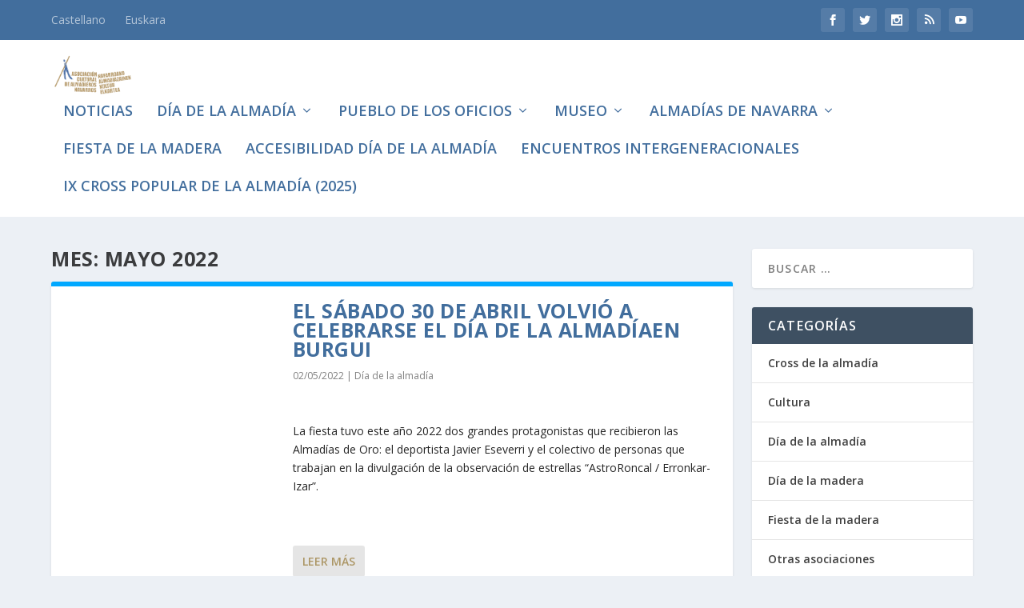

--- FILE ---
content_type: text/javascript
request_url: https://almadiasdenavarra.com/wp-content/plugins/nextgen-gallery/static/Lightbox/fancybox/jquery.fancybox-1.3.4.pack.js?ver=3.59.12
body_size: 5243
content:
!function(s){function h(){p.hide(),O.onerror=O.onload=null,k&&k.abort(),f.empty()}function l(){!1===m.onError(x,w,m)?(p.hide(),D=!1):(m.titleShow=!1,m.width="auto",m.height="auto",f.html('<p id="fancybox-error">The requested content cannot be loaded.<br />Please try again later.</p>'),P())}function a(){var n,t,e,i,a,o,d,c=x[w];if(h(),m=s.extend({},s.fn.fancybox.defaults,void 0===s(c).data("fancybox")?m:s(c).data("fancybox")),!1===(o=m.onStart(x,w,m)))D=!1;else{e=(m="object"==typeof o?s.extend(m,o):m).title||(c.nodeName?s(c).attr("title"):c.title)||"",c.nodeName&&!m.orig&&(m.orig=s(c).children("img:first").length?s(c).children("img:first"):s(c)),""===e&&m.orig&&m.titleFromAlt&&(e=m.orig.attr("alt"));const r={A:["href","class","title"],BR:[],EM:[],I:[],STRONG:[],B:[],U:[],P:["class"],DIV:["class","id"],SPAN:["class","id"]};if(d=e,(d=(new DOMParser).parseFromString(d,"text/html")).body.querySelectorAll("*").forEach(e=>{r[e.tagName]?[...e.attributes].forEach(t=>{r[e.tagName].includes(t.name)||e.removeAttribute(t.name)}):e.remove()}),e=d.body.innerHTML,n=m.href||(c.nodeName?s(c).attr("href"):c.href)||null,!/^(?:javascript)/i.test(n)&&"#"!=n||(n=null),m.type?(t=m.type,n=n||m.content):m.content?t="html":n&&(t=n.match(j)?"image":n.match(L)?"swf":s(c).hasClass("iframe")?"iframe":0===n.indexOf("#")?"inline":"ajax"),t)switch("inline"==t&&(c=n.substr(n.indexOf("#")),t=0<s(c).length?"inline":"ajax"),m.type=t,m.href=n,m.title=e,m.autoDimensions&&("html"==m.type||"inline"==m.type||"ajax"==m.type?(m.width="auto",m.height="auto"):m.autoDimensions=!1),m.modal&&(m.overlayShow=!0,m.hideOnOverlayClick=!1,m.hideOnContentClick=!1,m.enableEscapeButton=!1,m.showCloseButton=!1),m.padding=parseInt(m.padding,10),m.margin=parseInt(m.margin,10),f.css("padding",m.padding+m.margin),s(".fancybox-inline-tmp").off("fancybox-cancel").on("fancybox-change",function(){s(this).replaceWith(g.children())}),t){case"html":f.html(m.content),P();break;case"inline":!0===s(c).parent().is("#fancybox-content")?D=!1:(s('<div class="fancybox-inline-tmp" />').hide().insertBefore(s(c)).on("fancybox-cleanup",function(){s(this).replaceWith(g.children())}).on("fancybox-cancel",function(){s(this).replaceWith(f.children())}),s(c).appendTo(f),P());break;case"image":D=!1,s.fancybox.showActivity(),(O=new Image).onerror=function(){l()},O.onload=function(){D=!0,O.onerror=O.onload=null,m.width=O.width,m.height=O.height,s("<img />").attr({id:"fancybox-img",src:O.src,alt:m.title}).appendTo(f),F()},O.src=n;break;case"swf":m.scrolling="no",i='<object classid="clsid:D27CDB6E-AE6D-11cf-96B8-444553540000" width="'+m.width+'" height="'+m.height+'"><param name="movie" value="'+n+'"></param>',a="",s.each(m.swf,function(t,e){i+='<param name="'+t+'" value="'+e+'"></param>',a+=" "+t+'="'+e+'"'}),i+='<embed src="'+n+'" type="application/x-shockwave-flash" width="'+m.width+'" height="'+m.height+'"'+a+"></embed></object>",f.html(i),P();break;case"ajax":D=!1,s.fancybox.showActivity(),m.ajax.win=m.ajax.success,k=s.ajax(s.extend({},m.ajax,{url:n,data:m.ajax.data||{},error:function(t,e,i){0<t.status&&l()},success:function(t,e,i){if(200==("object"==typeof i?i:k).status){if("function"==typeof m.ajax.win){if(!1===(o=m.ajax.win(n,t,e,i)))return void p.hide();"string"!=typeof o&&"object"!=typeof o||(t=o)}f.html(t),P()}}}));break;case"iframe":F()}else l()}}function o(){return[s(window).width()-2*I.margin,s(window).height()-2*I.margin,s(document).scrollLeft()+I.margin,s(document).scrollTop()+I.margin]}function M(){p.is(":visible")?(s("div",p).css("top",-40*S+"px"),S=(S+1)%12):clearInterval(t)}var f,p,i,n,e,g,d,c,r,b,t,y,u,w=0,m={},x=[],v=0,I={},C=[],k=null,O=new Image,j=/\.(jpg|gif|png|bmp|jpeg|webp)(.*)?$/i,L=/[^\.]\.(swf)\s*$/i,S=1,T=0,A="",D=!1,N=s.extend(s("<div/>")[0],{prop:0}),E=!1,P=function(){var t=m.width,e=m.height,t=-1<t.toString().indexOf("%")?parseInt((s(window).width()-2*m.margin)*parseFloat(t)/100,10)+"px":"auto"==t?"auto":t+"px",e=-1<e.toString().indexOf("%")?parseInt((s(window).height()-2*m.margin)*parseFloat(e)/100,10)+"px":"auto"==e?"auto":e+"px";f.wrapInner('<div style="width:'+t+";height:"+e+";overflow: "+("auto"==m.scrolling?"auto":"yes"==m.scrolling?"scroll":"hidden")+';position:relative;"></div>'),m.width=f.width(),m.height=f.height(),F()},F=function(){var t,e;p.hide(),n.is(":visible")&&!1===I.onCleanup(C,v,I)?(s.event.trigger("fancybox-cancel"),D=!1):(D=!0,s(g.add(i)).off(),s(window).off("resize.fb scroll.fb"),s(document).off("keydown.fb"),n.is(":visible")&&"outside"!==I.titlePosition&&n.css("height",n.height()),C=x,v=w,(I=m).overlayShow?(i.css({"background-color":I.overlayColor,opacity:I.overlayOpacity,cursor:I.hideOnOverlayClick?"pointer":"auto",height:s(document).height()}),i.is(":visible")||(E&&s("select:not(#fancybox-tmp select)").filter(function(){return"hidden"!==this.style.visibility}).css({visibility:"hidden"}).one("fancybox-cleanup",function(){this.style.visibility="inherit"}),i.show())):i.hide(),u=R(),z(),n.is(":visible")?(s(d.add(r).add(b)).hide(),t=n.position(),y={top:t.top,left:t.left,width:n.width(),height:n.height()},e=y.width==u.width&&y.height==u.height,g.fadeTo(I.changeFade,.3,function(){function t(){g.html(f.contents()).fadeTo(I.changeFade,1,B)}s.event.trigger("fancybox-change"),g.empty().removeAttr("filter").css({"border-width":I.padding,width:u.width-2*I.padding,height:m.autoDimensions?"auto":u.height-T-2*I.padding}),e?t():(N.prop=0,s(N).animate({prop:1},{duration:I.changeSpeed,easing:I.easingChange,step:H,complete:t}))})):(n.removeAttr("style"),g.css("border-width",I.padding),"elastic"==I.transitionIn?(y=K(),g.html(f.contents()),n.show(),I.opacity&&(u.opacity=0),N.prop=0,s(N).animate({prop:1},{duration:I.speedIn,easing:I.easingIn,step:H,complete:B})):("inside"==I.titlePosition&&0<T&&c.show(),g.css({width:u.width-2*I.padding,height:m.autoDimensions?"auto":u.height-T-2*I.padding}).html(f.contents()),n.css(u).fadeIn("none"==I.transitionIn?0:I.speedIn,B))))},z=function(){if(A=I.title||"",T=0,c.empty().removeAttr("style").removeClass(),!1!==I.titleShow){var t;if((A="function"==typeof I.titleFormat?I.titleFormat(A,C,v,I):!(!(t=A)||!t.length)&&("float"==I.titlePosition?'<table id="fancybox-title-float-wrap" cellpadding="0" cellspacing="0"><tr><td id="fancybox-title-float-left"></td><td id="fancybox-title-float-main">'+t+'</td><td id="fancybox-title-float-right"></td></tr></table>':'<div id="fancybox-title-'+I.titlePosition+'">'+t+"</div>"))&&""!==A)switch(c.addClass("fancybox-title-"+I.titlePosition).html(A).appendTo("body").show(),I.titlePosition){case"inside":c.css({width:u.width-2*I.padding,marginLeft:I.padding,marginRight:I.padding}),T=c.outerHeight(!0),c.appendTo(e),u.height+=T;break;case"over":c.css({marginLeft:I.padding,width:u.width-2*I.padding,bottom:I.padding}).appendTo(e);break;case"float":c.css("left",-1*parseInt((c.width()-u.width-40)/2,10)).appendTo(n);break;default:c.css({width:u.width-2*I.padding,paddingLeft:I.padding,paddingRight:I.padding}).appendTo(n)}}c.hide()},B=function(){var t,e;s.support.opacity||(g.get(0).style.removeProperty("filter"),n.get(0).style.removeProperty("filter")),m.autoDimensions&&g.css("height","auto"),n.css("height","auto"),A&&A.length&&c.show(),I.showCloseButton&&d.show(),(I.enableEscapeButton||I.enableKeyboardNav)&&s(document).on("keydown.fb",function(t){27==t.keyCode&&I.enableEscapeButton?(t.preventDefault(),s.fancybox.close()):37!=t.keyCode&&39!=t.keyCode||!I.enableKeyboardNav||"INPUT"===t.target.tagName||"TEXTAREA"===t.target.tagName||"SELECT"===t.target.tagName||(t.preventDefault(),s.fancybox[37==t.keyCode?"prev":"next"]())}),I.showNavArrows?((I.cyclic&&1<C.length||0!==v)&&r.show(),(I.cyclic&&1<C.length||v!=C.length-1)&&b.show()):(r.hide(),b.hide()),I.hideOnContentClick&&g.on("click",s.fancybox.close),I.hideOnOverlayClick&&i.on("click",s.fancybox.close),s(window).on("resize.fb",s.fancybox.resize),I.centerOnScroll&&s(window).on("scroll.fb",s.fancybox.center),"iframe"==I.type&&s('<iframe id="fancybox-frame" name="fancybox-frame'+(new Date).getTime()+'" frameborder="0" hspace="0"  scrolling="'+m.scrolling+'" src="'+I.href+'"></iframe>').appendTo(g),n.show(),D=!1,s.fancybox.center(),I.onComplete(C,v,I),C.length-1>v&&(void 0!==(t=C[v+1].href)&&t.match(j)&&((e=new Image).src=t));0<v&&void 0!==(t=C[v-1].href)&&t.match(j)&&((e=new Image).src=t)},H=function(t){var e={width:parseInt(y.width+(u.width-y.width)*t,10),height:parseInt(y.height+(u.height-y.height)*t,10),top:parseInt(y.top+(u.top-y.top)*t,10),left:parseInt(y.left+(u.left-y.left)*t,10)};void 0!==u.opacity&&(e.opacity=t<.5?.5:t),n.css(e),g.css({width:e.width-2*I.padding,height:e.height-T*t-2*I.padding})},R=function(){var t=o(),e={},i=I.autoScale,n=2*I.padding;return-1<I.width.toString().indexOf("%")?e.width=parseInt(t[0]*parseFloat(I.width)/100,10):e.width=I.width+n,-1<I.height.toString().indexOf("%")?e.height=parseInt(t[1]*parseFloat(I.height)/100,10):e.height=I.height+n,i&&(e.width>t[0]||e.height>t[1])&&("image"==m.type||"swf"==m.type?(i=I.width/I.height,e.width>t[0]&&(e.width=t[0],e.height=parseInt((e.width-n)/i+n,10)),e.height>t[1]&&(e.height=t[1],e.width=parseInt((e.height-n)*i+n,10))):(e.width=Math.min(e.width,t[0]),e.height=Math.min(e.height,t[1]))),e.top=parseInt(Math.max(t[3]-20,t[3]+.5*(t[1]-e.height-40)),10),e.left=parseInt(Math.max(t[2]-20,t[2]+.5*(t[0]-e.width-40)),10),e},K=function(){var t,e=!!m.orig&&s(m.orig);return e&&e.length?((t=(e=e).offset()).top+=parseInt(e.css("paddingTop"),10)||0,t.left+=parseInt(e.css("paddingLeft"),10)||0,t.top+=parseInt(e.css("border-top-width"),10)||0,t.left+=parseInt(e.css("border-left-width"),10)||0,t.width=e.width(),t.height=e.height(),{width:(e=t).width+2*I.padding,height:e.height+2*I.padding,top:e.top-I.padding-20,left:e.left-I.padding-20}):(t=o(),{width:2*I.padding,height:2*I.padding,top:parseInt(t[3]+.5*t[1],10),left:parseInt(t[2]+.5*t[0],10)})};s.fn.fancybox=function(t){return s(this).length&&s(this).data("fancybox",s.extend({},t,s.metadata?s(this).metadata():{})).off("click.fb").on("click.fb",function(t){t.preventDefault(),D||(D=!0,s(this).trigger("blur"),x=[],w=0,(t=s(this).attr("rel")||"")&&""!=t&&"nofollow"!==t?(x=s("a[rel="+t+"], area[rel="+t+"]"),w=x.index(this)):x.push(this),a())}),this},s.fancybox=function(t){var e;if(!D){if(D=!0,e=void 0!==arguments[1]?arguments[1]:{},x=[],w=parseInt(e.index,10)||0,Array.isArray(t)){for(var i=0,n=t.length;i<n;i++)"object"==typeof t[i]?s(t[i]).data("fancybox",s.extend({},e,t[i])):t[i]=s({}).data("fancybox",s.extend({content:t[i]},e));x=jQuery.merge(x,t)}else"object"==typeof t?s(t).data("fancybox",s.extend({},e,t)):t=s({}).data("fancybox",s.extend({content:t},e)),x.push(t);(w>x.length||w<0)&&(w=0),a()}},s.fancybox.showActivity=function(){clearInterval(t),p.show(),t=setInterval(M,66)},s.fancybox.hideActivity=function(){p.hide()},s.fancybox.next=function(){return s.fancybox.pos(v+1)},s.fancybox.prev=function(){return s.fancybox.pos(v-1)},s.fancybox.pos=function(t){D||(t=parseInt(t),x=C,-1<t&&t<C.length?(w=t,a()):I.cyclic&&1<C.length&&(w=t>=C.length?0:C.length-1,a()))},s.fancybox.cancel=function(){D||(D=!0,s.event.trigger("fancybox-cancel"),h(),m.onCancel(x,w,m),D=!1)},s.fancybox.close=function(){var t;function e(){i.fadeOut("fast"),c.empty().hide(),n.hide(),s.event.trigger("fancybox-cleanup"),g.empty(),I.onClosed(C,v,I),C=m=[],v=w=0,I=m={},D=!1}D||n.is(":hidden")||(D=!0,I&&!1===I.onCleanup(C,v,I)?D=!1:(h(),s(d.add(r).add(b)).hide(),s(g.add(i)).off(),s(window).off("resize.fb scroll.fb"),s(document).off("keydown.fb"),g.find("iframe").attr("src",E&&/^https/i.test(window.location.href||"")?"javascript:void(false)":"about:blank"),"inside"!==I.titlePosition&&c.empty(),n.stop(),"elastic"==I.transitionOut?(y=K(),t=n.position(),u={top:t.top,left:t.left,width:n.width(),height:n.height()},I.opacity&&(u.opacity=1),c.empty().hide(),N.prop=1,s(N).animate({prop:0},{duration:I.speedOut,easing:I.easingOut,step:H,complete:e})):n.fadeOut("none"==I.transitionOut?0:I.speedOut,e)))},s.fancybox.resize=function(){i.is(":visible")&&i.css("height",s(document).height()),s.fancybox.center(!0)},s.fancybox.center=function(){var t,e;D||(e=!0===arguments[0]?1:0,t=o(),!e&&(n.width()>t[0]||n.height()>t[1]))||n.stop().animate({top:parseInt(Math.max(t[3]-20,t[3]+.5*(t[1]-g.height()-40)-I.padding)),left:parseInt(Math.max(t[2]-20,t[2]+.5*(t[0]-g.width()-40)-I.padding))},"number"==typeof arguments[0]?arguments[0]:200)},s.fancybox.init=function(){s("#fancybox-wrap").length||(s("body").append(f=s('<div id="fancybox-tmp"></div>'),p=s('<div id="fancybox-loading"><div></div></div>'),i=s('<div id="fancybox-overlay"></div>'),n=s('<div id="fancybox-wrap"></div>')),(e=s('<div id="fancybox-outer"></div>').append('<div class="fancybox-bg" id="fancybox-bg-n"></div><div class="fancybox-bg" id="fancybox-bg-ne"></div><div class="fancybox-bg" id="fancybox-bg-e"></div><div class="fancybox-bg" id="fancybox-bg-se"></div><div class="fancybox-bg" id="fancybox-bg-s"></div><div class="fancybox-bg" id="fancybox-bg-sw"></div><div class="fancybox-bg" id="fancybox-bg-w"></div><div class="fancybox-bg" id="fancybox-bg-nw"></div>').appendTo(n)).append(g=s('<div id="fancybox-content"></div>'),d=s('<a id="fancybox-close"></a>'),c=s('<div id="fancybox-title"></div>'),r=s('<a href="javascript:;" id="fancybox-left"><span class="fancy-ico" id="fancybox-left-ico"></span></a>'),b=s('<a href="javascript:;" id="fancybox-right"><span class="fancy-ico" id="fancybox-right-ico"></span></a>')),d.on("click",s.fancybox.close),p.on("click",s.fancybox.cancel),r.on("click",function(t){t.preventDefault(),s.fancybox.prev()}),b.on("click",function(t){t.preventDefault(),s.fancybox.next()}),s.fn.mousewheel&&n.on("mousewheel.fb",function(t,e){D?t.preventDefault():0!=s(t.target).get(0).clientHeight&&s(t.target).get(0).scrollHeight!==s(t.target).get(0).clientHeight||(t.preventDefault(),s.fancybox[0<e?"prev":"next"]())}),s.support.opacity||n.addClass("fancybox-ie"),E&&(p.addClass("fancybox-ie6"),n.addClass("fancybox-ie6"),s('<iframe id="fancybox-hide-sel-frame" src="'+(/^https/i.test(window.location.href||"")?"javascript:void(false)":"about:blank")+'" scrolling="no" border="0" frameborder="0" tabindex="-1"></iframe>').prependTo(e)))},s.fn.fancybox.defaults={padding:10,margin:40,opacity:!1,modal:!1,cyclic:!1,scrolling:"auto",width:560,height:340,autoScale:!0,autoDimensions:!0,centerOnScroll:!1,ajax:{},swf:{wmode:"transparent"},hideOnOverlayClick:!0,hideOnContentClick:!1,overlayShow:!0,overlayOpacity:.7,overlayColor:"#777",titleShow:!0,titlePosition:"float",titleFormat:null,titleFromAlt:!1,transitionIn:"fade",transitionOut:"fade",speedIn:300,speedOut:300,changeSpeed:300,changeFade:"fast",easingIn:"swing",easingOut:"swing",showCloseButton:!0,showNavArrows:!0,enableEscapeButton:!0,enableKeyboardNav:!0,onStart:function(){},onCancel:function(){},onComplete:function(){},onCleanup:function(){},onClosed:function(){},onError:function(){}},jQuery(function(t){t.fancybox.init()})}(jQuery);